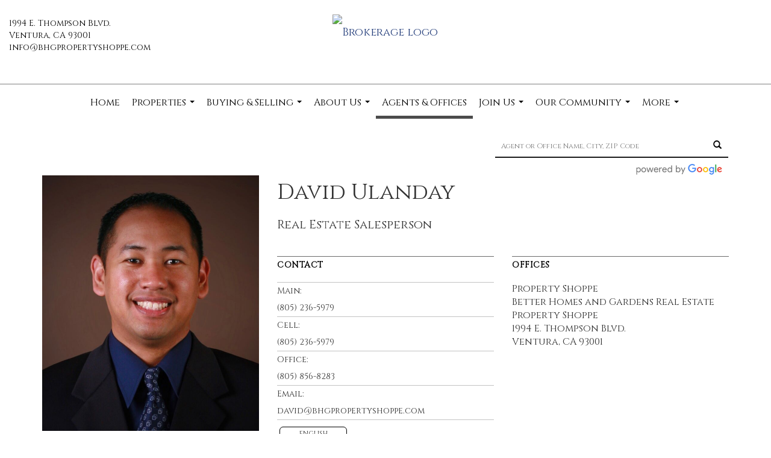

--- FILE ---
content_type: text/html; charset=utf-8
request_url: https://www.google.com/recaptcha/api2/anchor?ar=1&k=6LdmtrYUAAAAAAHk0DIYZUZov8ZzYGbtAIozmHtV&co=aHR0cHM6Ly9iaGdwcm9wZXJ0eXNob3BwZS5jb206NDQz&hl=en&v=PoyoqOPhxBO7pBk68S4YbpHZ&size=invisible&anchor-ms=20000&execute-ms=30000&cb=38p500gmszxs
body_size: 48687
content:
<!DOCTYPE HTML><html dir="ltr" lang="en"><head><meta http-equiv="Content-Type" content="text/html; charset=UTF-8">
<meta http-equiv="X-UA-Compatible" content="IE=edge">
<title>reCAPTCHA</title>
<style type="text/css">
/* cyrillic-ext */
@font-face {
  font-family: 'Roboto';
  font-style: normal;
  font-weight: 400;
  font-stretch: 100%;
  src: url(//fonts.gstatic.com/s/roboto/v48/KFO7CnqEu92Fr1ME7kSn66aGLdTylUAMa3GUBHMdazTgWw.woff2) format('woff2');
  unicode-range: U+0460-052F, U+1C80-1C8A, U+20B4, U+2DE0-2DFF, U+A640-A69F, U+FE2E-FE2F;
}
/* cyrillic */
@font-face {
  font-family: 'Roboto';
  font-style: normal;
  font-weight: 400;
  font-stretch: 100%;
  src: url(//fonts.gstatic.com/s/roboto/v48/KFO7CnqEu92Fr1ME7kSn66aGLdTylUAMa3iUBHMdazTgWw.woff2) format('woff2');
  unicode-range: U+0301, U+0400-045F, U+0490-0491, U+04B0-04B1, U+2116;
}
/* greek-ext */
@font-face {
  font-family: 'Roboto';
  font-style: normal;
  font-weight: 400;
  font-stretch: 100%;
  src: url(//fonts.gstatic.com/s/roboto/v48/KFO7CnqEu92Fr1ME7kSn66aGLdTylUAMa3CUBHMdazTgWw.woff2) format('woff2');
  unicode-range: U+1F00-1FFF;
}
/* greek */
@font-face {
  font-family: 'Roboto';
  font-style: normal;
  font-weight: 400;
  font-stretch: 100%;
  src: url(//fonts.gstatic.com/s/roboto/v48/KFO7CnqEu92Fr1ME7kSn66aGLdTylUAMa3-UBHMdazTgWw.woff2) format('woff2');
  unicode-range: U+0370-0377, U+037A-037F, U+0384-038A, U+038C, U+038E-03A1, U+03A3-03FF;
}
/* math */
@font-face {
  font-family: 'Roboto';
  font-style: normal;
  font-weight: 400;
  font-stretch: 100%;
  src: url(//fonts.gstatic.com/s/roboto/v48/KFO7CnqEu92Fr1ME7kSn66aGLdTylUAMawCUBHMdazTgWw.woff2) format('woff2');
  unicode-range: U+0302-0303, U+0305, U+0307-0308, U+0310, U+0312, U+0315, U+031A, U+0326-0327, U+032C, U+032F-0330, U+0332-0333, U+0338, U+033A, U+0346, U+034D, U+0391-03A1, U+03A3-03A9, U+03B1-03C9, U+03D1, U+03D5-03D6, U+03F0-03F1, U+03F4-03F5, U+2016-2017, U+2034-2038, U+203C, U+2040, U+2043, U+2047, U+2050, U+2057, U+205F, U+2070-2071, U+2074-208E, U+2090-209C, U+20D0-20DC, U+20E1, U+20E5-20EF, U+2100-2112, U+2114-2115, U+2117-2121, U+2123-214F, U+2190, U+2192, U+2194-21AE, U+21B0-21E5, U+21F1-21F2, U+21F4-2211, U+2213-2214, U+2216-22FF, U+2308-230B, U+2310, U+2319, U+231C-2321, U+2336-237A, U+237C, U+2395, U+239B-23B7, U+23D0, U+23DC-23E1, U+2474-2475, U+25AF, U+25B3, U+25B7, U+25BD, U+25C1, U+25CA, U+25CC, U+25FB, U+266D-266F, U+27C0-27FF, U+2900-2AFF, U+2B0E-2B11, U+2B30-2B4C, U+2BFE, U+3030, U+FF5B, U+FF5D, U+1D400-1D7FF, U+1EE00-1EEFF;
}
/* symbols */
@font-face {
  font-family: 'Roboto';
  font-style: normal;
  font-weight: 400;
  font-stretch: 100%;
  src: url(//fonts.gstatic.com/s/roboto/v48/KFO7CnqEu92Fr1ME7kSn66aGLdTylUAMaxKUBHMdazTgWw.woff2) format('woff2');
  unicode-range: U+0001-000C, U+000E-001F, U+007F-009F, U+20DD-20E0, U+20E2-20E4, U+2150-218F, U+2190, U+2192, U+2194-2199, U+21AF, U+21E6-21F0, U+21F3, U+2218-2219, U+2299, U+22C4-22C6, U+2300-243F, U+2440-244A, U+2460-24FF, U+25A0-27BF, U+2800-28FF, U+2921-2922, U+2981, U+29BF, U+29EB, U+2B00-2BFF, U+4DC0-4DFF, U+FFF9-FFFB, U+10140-1018E, U+10190-1019C, U+101A0, U+101D0-101FD, U+102E0-102FB, U+10E60-10E7E, U+1D2C0-1D2D3, U+1D2E0-1D37F, U+1F000-1F0FF, U+1F100-1F1AD, U+1F1E6-1F1FF, U+1F30D-1F30F, U+1F315, U+1F31C, U+1F31E, U+1F320-1F32C, U+1F336, U+1F378, U+1F37D, U+1F382, U+1F393-1F39F, U+1F3A7-1F3A8, U+1F3AC-1F3AF, U+1F3C2, U+1F3C4-1F3C6, U+1F3CA-1F3CE, U+1F3D4-1F3E0, U+1F3ED, U+1F3F1-1F3F3, U+1F3F5-1F3F7, U+1F408, U+1F415, U+1F41F, U+1F426, U+1F43F, U+1F441-1F442, U+1F444, U+1F446-1F449, U+1F44C-1F44E, U+1F453, U+1F46A, U+1F47D, U+1F4A3, U+1F4B0, U+1F4B3, U+1F4B9, U+1F4BB, U+1F4BF, U+1F4C8-1F4CB, U+1F4D6, U+1F4DA, U+1F4DF, U+1F4E3-1F4E6, U+1F4EA-1F4ED, U+1F4F7, U+1F4F9-1F4FB, U+1F4FD-1F4FE, U+1F503, U+1F507-1F50B, U+1F50D, U+1F512-1F513, U+1F53E-1F54A, U+1F54F-1F5FA, U+1F610, U+1F650-1F67F, U+1F687, U+1F68D, U+1F691, U+1F694, U+1F698, U+1F6AD, U+1F6B2, U+1F6B9-1F6BA, U+1F6BC, U+1F6C6-1F6CF, U+1F6D3-1F6D7, U+1F6E0-1F6EA, U+1F6F0-1F6F3, U+1F6F7-1F6FC, U+1F700-1F7FF, U+1F800-1F80B, U+1F810-1F847, U+1F850-1F859, U+1F860-1F887, U+1F890-1F8AD, U+1F8B0-1F8BB, U+1F8C0-1F8C1, U+1F900-1F90B, U+1F93B, U+1F946, U+1F984, U+1F996, U+1F9E9, U+1FA00-1FA6F, U+1FA70-1FA7C, U+1FA80-1FA89, U+1FA8F-1FAC6, U+1FACE-1FADC, U+1FADF-1FAE9, U+1FAF0-1FAF8, U+1FB00-1FBFF;
}
/* vietnamese */
@font-face {
  font-family: 'Roboto';
  font-style: normal;
  font-weight: 400;
  font-stretch: 100%;
  src: url(//fonts.gstatic.com/s/roboto/v48/KFO7CnqEu92Fr1ME7kSn66aGLdTylUAMa3OUBHMdazTgWw.woff2) format('woff2');
  unicode-range: U+0102-0103, U+0110-0111, U+0128-0129, U+0168-0169, U+01A0-01A1, U+01AF-01B0, U+0300-0301, U+0303-0304, U+0308-0309, U+0323, U+0329, U+1EA0-1EF9, U+20AB;
}
/* latin-ext */
@font-face {
  font-family: 'Roboto';
  font-style: normal;
  font-weight: 400;
  font-stretch: 100%;
  src: url(//fonts.gstatic.com/s/roboto/v48/KFO7CnqEu92Fr1ME7kSn66aGLdTylUAMa3KUBHMdazTgWw.woff2) format('woff2');
  unicode-range: U+0100-02BA, U+02BD-02C5, U+02C7-02CC, U+02CE-02D7, U+02DD-02FF, U+0304, U+0308, U+0329, U+1D00-1DBF, U+1E00-1E9F, U+1EF2-1EFF, U+2020, U+20A0-20AB, U+20AD-20C0, U+2113, U+2C60-2C7F, U+A720-A7FF;
}
/* latin */
@font-face {
  font-family: 'Roboto';
  font-style: normal;
  font-weight: 400;
  font-stretch: 100%;
  src: url(//fonts.gstatic.com/s/roboto/v48/KFO7CnqEu92Fr1ME7kSn66aGLdTylUAMa3yUBHMdazQ.woff2) format('woff2');
  unicode-range: U+0000-00FF, U+0131, U+0152-0153, U+02BB-02BC, U+02C6, U+02DA, U+02DC, U+0304, U+0308, U+0329, U+2000-206F, U+20AC, U+2122, U+2191, U+2193, U+2212, U+2215, U+FEFF, U+FFFD;
}
/* cyrillic-ext */
@font-face {
  font-family: 'Roboto';
  font-style: normal;
  font-weight: 500;
  font-stretch: 100%;
  src: url(//fonts.gstatic.com/s/roboto/v48/KFO7CnqEu92Fr1ME7kSn66aGLdTylUAMa3GUBHMdazTgWw.woff2) format('woff2');
  unicode-range: U+0460-052F, U+1C80-1C8A, U+20B4, U+2DE0-2DFF, U+A640-A69F, U+FE2E-FE2F;
}
/* cyrillic */
@font-face {
  font-family: 'Roboto';
  font-style: normal;
  font-weight: 500;
  font-stretch: 100%;
  src: url(//fonts.gstatic.com/s/roboto/v48/KFO7CnqEu92Fr1ME7kSn66aGLdTylUAMa3iUBHMdazTgWw.woff2) format('woff2');
  unicode-range: U+0301, U+0400-045F, U+0490-0491, U+04B0-04B1, U+2116;
}
/* greek-ext */
@font-face {
  font-family: 'Roboto';
  font-style: normal;
  font-weight: 500;
  font-stretch: 100%;
  src: url(//fonts.gstatic.com/s/roboto/v48/KFO7CnqEu92Fr1ME7kSn66aGLdTylUAMa3CUBHMdazTgWw.woff2) format('woff2');
  unicode-range: U+1F00-1FFF;
}
/* greek */
@font-face {
  font-family: 'Roboto';
  font-style: normal;
  font-weight: 500;
  font-stretch: 100%;
  src: url(//fonts.gstatic.com/s/roboto/v48/KFO7CnqEu92Fr1ME7kSn66aGLdTylUAMa3-UBHMdazTgWw.woff2) format('woff2');
  unicode-range: U+0370-0377, U+037A-037F, U+0384-038A, U+038C, U+038E-03A1, U+03A3-03FF;
}
/* math */
@font-face {
  font-family: 'Roboto';
  font-style: normal;
  font-weight: 500;
  font-stretch: 100%;
  src: url(//fonts.gstatic.com/s/roboto/v48/KFO7CnqEu92Fr1ME7kSn66aGLdTylUAMawCUBHMdazTgWw.woff2) format('woff2');
  unicode-range: U+0302-0303, U+0305, U+0307-0308, U+0310, U+0312, U+0315, U+031A, U+0326-0327, U+032C, U+032F-0330, U+0332-0333, U+0338, U+033A, U+0346, U+034D, U+0391-03A1, U+03A3-03A9, U+03B1-03C9, U+03D1, U+03D5-03D6, U+03F0-03F1, U+03F4-03F5, U+2016-2017, U+2034-2038, U+203C, U+2040, U+2043, U+2047, U+2050, U+2057, U+205F, U+2070-2071, U+2074-208E, U+2090-209C, U+20D0-20DC, U+20E1, U+20E5-20EF, U+2100-2112, U+2114-2115, U+2117-2121, U+2123-214F, U+2190, U+2192, U+2194-21AE, U+21B0-21E5, U+21F1-21F2, U+21F4-2211, U+2213-2214, U+2216-22FF, U+2308-230B, U+2310, U+2319, U+231C-2321, U+2336-237A, U+237C, U+2395, U+239B-23B7, U+23D0, U+23DC-23E1, U+2474-2475, U+25AF, U+25B3, U+25B7, U+25BD, U+25C1, U+25CA, U+25CC, U+25FB, U+266D-266F, U+27C0-27FF, U+2900-2AFF, U+2B0E-2B11, U+2B30-2B4C, U+2BFE, U+3030, U+FF5B, U+FF5D, U+1D400-1D7FF, U+1EE00-1EEFF;
}
/* symbols */
@font-face {
  font-family: 'Roboto';
  font-style: normal;
  font-weight: 500;
  font-stretch: 100%;
  src: url(//fonts.gstatic.com/s/roboto/v48/KFO7CnqEu92Fr1ME7kSn66aGLdTylUAMaxKUBHMdazTgWw.woff2) format('woff2');
  unicode-range: U+0001-000C, U+000E-001F, U+007F-009F, U+20DD-20E0, U+20E2-20E4, U+2150-218F, U+2190, U+2192, U+2194-2199, U+21AF, U+21E6-21F0, U+21F3, U+2218-2219, U+2299, U+22C4-22C6, U+2300-243F, U+2440-244A, U+2460-24FF, U+25A0-27BF, U+2800-28FF, U+2921-2922, U+2981, U+29BF, U+29EB, U+2B00-2BFF, U+4DC0-4DFF, U+FFF9-FFFB, U+10140-1018E, U+10190-1019C, U+101A0, U+101D0-101FD, U+102E0-102FB, U+10E60-10E7E, U+1D2C0-1D2D3, U+1D2E0-1D37F, U+1F000-1F0FF, U+1F100-1F1AD, U+1F1E6-1F1FF, U+1F30D-1F30F, U+1F315, U+1F31C, U+1F31E, U+1F320-1F32C, U+1F336, U+1F378, U+1F37D, U+1F382, U+1F393-1F39F, U+1F3A7-1F3A8, U+1F3AC-1F3AF, U+1F3C2, U+1F3C4-1F3C6, U+1F3CA-1F3CE, U+1F3D4-1F3E0, U+1F3ED, U+1F3F1-1F3F3, U+1F3F5-1F3F7, U+1F408, U+1F415, U+1F41F, U+1F426, U+1F43F, U+1F441-1F442, U+1F444, U+1F446-1F449, U+1F44C-1F44E, U+1F453, U+1F46A, U+1F47D, U+1F4A3, U+1F4B0, U+1F4B3, U+1F4B9, U+1F4BB, U+1F4BF, U+1F4C8-1F4CB, U+1F4D6, U+1F4DA, U+1F4DF, U+1F4E3-1F4E6, U+1F4EA-1F4ED, U+1F4F7, U+1F4F9-1F4FB, U+1F4FD-1F4FE, U+1F503, U+1F507-1F50B, U+1F50D, U+1F512-1F513, U+1F53E-1F54A, U+1F54F-1F5FA, U+1F610, U+1F650-1F67F, U+1F687, U+1F68D, U+1F691, U+1F694, U+1F698, U+1F6AD, U+1F6B2, U+1F6B9-1F6BA, U+1F6BC, U+1F6C6-1F6CF, U+1F6D3-1F6D7, U+1F6E0-1F6EA, U+1F6F0-1F6F3, U+1F6F7-1F6FC, U+1F700-1F7FF, U+1F800-1F80B, U+1F810-1F847, U+1F850-1F859, U+1F860-1F887, U+1F890-1F8AD, U+1F8B0-1F8BB, U+1F8C0-1F8C1, U+1F900-1F90B, U+1F93B, U+1F946, U+1F984, U+1F996, U+1F9E9, U+1FA00-1FA6F, U+1FA70-1FA7C, U+1FA80-1FA89, U+1FA8F-1FAC6, U+1FACE-1FADC, U+1FADF-1FAE9, U+1FAF0-1FAF8, U+1FB00-1FBFF;
}
/* vietnamese */
@font-face {
  font-family: 'Roboto';
  font-style: normal;
  font-weight: 500;
  font-stretch: 100%;
  src: url(//fonts.gstatic.com/s/roboto/v48/KFO7CnqEu92Fr1ME7kSn66aGLdTylUAMa3OUBHMdazTgWw.woff2) format('woff2');
  unicode-range: U+0102-0103, U+0110-0111, U+0128-0129, U+0168-0169, U+01A0-01A1, U+01AF-01B0, U+0300-0301, U+0303-0304, U+0308-0309, U+0323, U+0329, U+1EA0-1EF9, U+20AB;
}
/* latin-ext */
@font-face {
  font-family: 'Roboto';
  font-style: normal;
  font-weight: 500;
  font-stretch: 100%;
  src: url(//fonts.gstatic.com/s/roboto/v48/KFO7CnqEu92Fr1ME7kSn66aGLdTylUAMa3KUBHMdazTgWw.woff2) format('woff2');
  unicode-range: U+0100-02BA, U+02BD-02C5, U+02C7-02CC, U+02CE-02D7, U+02DD-02FF, U+0304, U+0308, U+0329, U+1D00-1DBF, U+1E00-1E9F, U+1EF2-1EFF, U+2020, U+20A0-20AB, U+20AD-20C0, U+2113, U+2C60-2C7F, U+A720-A7FF;
}
/* latin */
@font-face {
  font-family: 'Roboto';
  font-style: normal;
  font-weight: 500;
  font-stretch: 100%;
  src: url(//fonts.gstatic.com/s/roboto/v48/KFO7CnqEu92Fr1ME7kSn66aGLdTylUAMa3yUBHMdazQ.woff2) format('woff2');
  unicode-range: U+0000-00FF, U+0131, U+0152-0153, U+02BB-02BC, U+02C6, U+02DA, U+02DC, U+0304, U+0308, U+0329, U+2000-206F, U+20AC, U+2122, U+2191, U+2193, U+2212, U+2215, U+FEFF, U+FFFD;
}
/* cyrillic-ext */
@font-face {
  font-family: 'Roboto';
  font-style: normal;
  font-weight: 900;
  font-stretch: 100%;
  src: url(//fonts.gstatic.com/s/roboto/v48/KFO7CnqEu92Fr1ME7kSn66aGLdTylUAMa3GUBHMdazTgWw.woff2) format('woff2');
  unicode-range: U+0460-052F, U+1C80-1C8A, U+20B4, U+2DE0-2DFF, U+A640-A69F, U+FE2E-FE2F;
}
/* cyrillic */
@font-face {
  font-family: 'Roboto';
  font-style: normal;
  font-weight: 900;
  font-stretch: 100%;
  src: url(//fonts.gstatic.com/s/roboto/v48/KFO7CnqEu92Fr1ME7kSn66aGLdTylUAMa3iUBHMdazTgWw.woff2) format('woff2');
  unicode-range: U+0301, U+0400-045F, U+0490-0491, U+04B0-04B1, U+2116;
}
/* greek-ext */
@font-face {
  font-family: 'Roboto';
  font-style: normal;
  font-weight: 900;
  font-stretch: 100%;
  src: url(//fonts.gstatic.com/s/roboto/v48/KFO7CnqEu92Fr1ME7kSn66aGLdTylUAMa3CUBHMdazTgWw.woff2) format('woff2');
  unicode-range: U+1F00-1FFF;
}
/* greek */
@font-face {
  font-family: 'Roboto';
  font-style: normal;
  font-weight: 900;
  font-stretch: 100%;
  src: url(//fonts.gstatic.com/s/roboto/v48/KFO7CnqEu92Fr1ME7kSn66aGLdTylUAMa3-UBHMdazTgWw.woff2) format('woff2');
  unicode-range: U+0370-0377, U+037A-037F, U+0384-038A, U+038C, U+038E-03A1, U+03A3-03FF;
}
/* math */
@font-face {
  font-family: 'Roboto';
  font-style: normal;
  font-weight: 900;
  font-stretch: 100%;
  src: url(//fonts.gstatic.com/s/roboto/v48/KFO7CnqEu92Fr1ME7kSn66aGLdTylUAMawCUBHMdazTgWw.woff2) format('woff2');
  unicode-range: U+0302-0303, U+0305, U+0307-0308, U+0310, U+0312, U+0315, U+031A, U+0326-0327, U+032C, U+032F-0330, U+0332-0333, U+0338, U+033A, U+0346, U+034D, U+0391-03A1, U+03A3-03A9, U+03B1-03C9, U+03D1, U+03D5-03D6, U+03F0-03F1, U+03F4-03F5, U+2016-2017, U+2034-2038, U+203C, U+2040, U+2043, U+2047, U+2050, U+2057, U+205F, U+2070-2071, U+2074-208E, U+2090-209C, U+20D0-20DC, U+20E1, U+20E5-20EF, U+2100-2112, U+2114-2115, U+2117-2121, U+2123-214F, U+2190, U+2192, U+2194-21AE, U+21B0-21E5, U+21F1-21F2, U+21F4-2211, U+2213-2214, U+2216-22FF, U+2308-230B, U+2310, U+2319, U+231C-2321, U+2336-237A, U+237C, U+2395, U+239B-23B7, U+23D0, U+23DC-23E1, U+2474-2475, U+25AF, U+25B3, U+25B7, U+25BD, U+25C1, U+25CA, U+25CC, U+25FB, U+266D-266F, U+27C0-27FF, U+2900-2AFF, U+2B0E-2B11, U+2B30-2B4C, U+2BFE, U+3030, U+FF5B, U+FF5D, U+1D400-1D7FF, U+1EE00-1EEFF;
}
/* symbols */
@font-face {
  font-family: 'Roboto';
  font-style: normal;
  font-weight: 900;
  font-stretch: 100%;
  src: url(//fonts.gstatic.com/s/roboto/v48/KFO7CnqEu92Fr1ME7kSn66aGLdTylUAMaxKUBHMdazTgWw.woff2) format('woff2');
  unicode-range: U+0001-000C, U+000E-001F, U+007F-009F, U+20DD-20E0, U+20E2-20E4, U+2150-218F, U+2190, U+2192, U+2194-2199, U+21AF, U+21E6-21F0, U+21F3, U+2218-2219, U+2299, U+22C4-22C6, U+2300-243F, U+2440-244A, U+2460-24FF, U+25A0-27BF, U+2800-28FF, U+2921-2922, U+2981, U+29BF, U+29EB, U+2B00-2BFF, U+4DC0-4DFF, U+FFF9-FFFB, U+10140-1018E, U+10190-1019C, U+101A0, U+101D0-101FD, U+102E0-102FB, U+10E60-10E7E, U+1D2C0-1D2D3, U+1D2E0-1D37F, U+1F000-1F0FF, U+1F100-1F1AD, U+1F1E6-1F1FF, U+1F30D-1F30F, U+1F315, U+1F31C, U+1F31E, U+1F320-1F32C, U+1F336, U+1F378, U+1F37D, U+1F382, U+1F393-1F39F, U+1F3A7-1F3A8, U+1F3AC-1F3AF, U+1F3C2, U+1F3C4-1F3C6, U+1F3CA-1F3CE, U+1F3D4-1F3E0, U+1F3ED, U+1F3F1-1F3F3, U+1F3F5-1F3F7, U+1F408, U+1F415, U+1F41F, U+1F426, U+1F43F, U+1F441-1F442, U+1F444, U+1F446-1F449, U+1F44C-1F44E, U+1F453, U+1F46A, U+1F47D, U+1F4A3, U+1F4B0, U+1F4B3, U+1F4B9, U+1F4BB, U+1F4BF, U+1F4C8-1F4CB, U+1F4D6, U+1F4DA, U+1F4DF, U+1F4E3-1F4E6, U+1F4EA-1F4ED, U+1F4F7, U+1F4F9-1F4FB, U+1F4FD-1F4FE, U+1F503, U+1F507-1F50B, U+1F50D, U+1F512-1F513, U+1F53E-1F54A, U+1F54F-1F5FA, U+1F610, U+1F650-1F67F, U+1F687, U+1F68D, U+1F691, U+1F694, U+1F698, U+1F6AD, U+1F6B2, U+1F6B9-1F6BA, U+1F6BC, U+1F6C6-1F6CF, U+1F6D3-1F6D7, U+1F6E0-1F6EA, U+1F6F0-1F6F3, U+1F6F7-1F6FC, U+1F700-1F7FF, U+1F800-1F80B, U+1F810-1F847, U+1F850-1F859, U+1F860-1F887, U+1F890-1F8AD, U+1F8B0-1F8BB, U+1F8C0-1F8C1, U+1F900-1F90B, U+1F93B, U+1F946, U+1F984, U+1F996, U+1F9E9, U+1FA00-1FA6F, U+1FA70-1FA7C, U+1FA80-1FA89, U+1FA8F-1FAC6, U+1FACE-1FADC, U+1FADF-1FAE9, U+1FAF0-1FAF8, U+1FB00-1FBFF;
}
/* vietnamese */
@font-face {
  font-family: 'Roboto';
  font-style: normal;
  font-weight: 900;
  font-stretch: 100%;
  src: url(//fonts.gstatic.com/s/roboto/v48/KFO7CnqEu92Fr1ME7kSn66aGLdTylUAMa3OUBHMdazTgWw.woff2) format('woff2');
  unicode-range: U+0102-0103, U+0110-0111, U+0128-0129, U+0168-0169, U+01A0-01A1, U+01AF-01B0, U+0300-0301, U+0303-0304, U+0308-0309, U+0323, U+0329, U+1EA0-1EF9, U+20AB;
}
/* latin-ext */
@font-face {
  font-family: 'Roboto';
  font-style: normal;
  font-weight: 900;
  font-stretch: 100%;
  src: url(//fonts.gstatic.com/s/roboto/v48/KFO7CnqEu92Fr1ME7kSn66aGLdTylUAMa3KUBHMdazTgWw.woff2) format('woff2');
  unicode-range: U+0100-02BA, U+02BD-02C5, U+02C7-02CC, U+02CE-02D7, U+02DD-02FF, U+0304, U+0308, U+0329, U+1D00-1DBF, U+1E00-1E9F, U+1EF2-1EFF, U+2020, U+20A0-20AB, U+20AD-20C0, U+2113, U+2C60-2C7F, U+A720-A7FF;
}
/* latin */
@font-face {
  font-family: 'Roboto';
  font-style: normal;
  font-weight: 900;
  font-stretch: 100%;
  src: url(//fonts.gstatic.com/s/roboto/v48/KFO7CnqEu92Fr1ME7kSn66aGLdTylUAMa3yUBHMdazQ.woff2) format('woff2');
  unicode-range: U+0000-00FF, U+0131, U+0152-0153, U+02BB-02BC, U+02C6, U+02DA, U+02DC, U+0304, U+0308, U+0329, U+2000-206F, U+20AC, U+2122, U+2191, U+2193, U+2212, U+2215, U+FEFF, U+FFFD;
}

</style>
<link rel="stylesheet" type="text/css" href="https://www.gstatic.com/recaptcha/releases/PoyoqOPhxBO7pBk68S4YbpHZ/styles__ltr.css">
<script nonce="uRsLm282aPy-x2zDky33lA" type="text/javascript">window['__recaptcha_api'] = 'https://www.google.com/recaptcha/api2/';</script>
<script type="text/javascript" src="https://www.gstatic.com/recaptcha/releases/PoyoqOPhxBO7pBk68S4YbpHZ/recaptcha__en.js" nonce="uRsLm282aPy-x2zDky33lA">
      
    </script></head>
<body><div id="rc-anchor-alert" class="rc-anchor-alert"></div>
<input type="hidden" id="recaptcha-token" value="[base64]">
<script type="text/javascript" nonce="uRsLm282aPy-x2zDky33lA">
      recaptcha.anchor.Main.init("[\x22ainput\x22,[\x22bgdata\x22,\x22\x22,\[base64]/[base64]/[base64]/KE4oMTI0LHYsdi5HKSxMWihsLHYpKTpOKDEyNCx2LGwpLFYpLHYpLFQpKSxGKDE3MSx2KX0scjc9ZnVuY3Rpb24obCl7cmV0dXJuIGx9LEM9ZnVuY3Rpb24obCxWLHYpe04odixsLFYpLFZbYWtdPTI3OTZ9LG49ZnVuY3Rpb24obCxWKXtWLlg9KChWLlg/[base64]/[base64]/[base64]/[base64]/[base64]/[base64]/[base64]/[base64]/[base64]/[base64]/[base64]\\u003d\x22,\[base64]\x22,\x22QylxwrFaw5NUAsKbXMKAdTU+IAHDvcKiZhkXwo8Rw6VIOMORXm0ywonDoyhew7vCtXBawq/CpMKFehNSXVMCKzMhwpzDpMOswpJYwrzDrmLDn8KsC8KJNl3DocKQZMKewqfCvAPCocOvd8KoQljCtyDDpMOPKjPClCnDvcKJW8KAE0sha0hXKH3CjsKTw5sTwrtiMCplw6fCj8Knw6LDs8K+w5LCtjEtH8OPIQnDuDJZw4/[base64]/DrgfCrcKfw5nDkMKoGVd/[base64]/DqcKfA0VFSMOzOMKNwrTCgj/ChDk/KnNBwp3ChUXDgVbDnX5JFQVAw4jCq1HDocOiw7oxw5pHX2d6w44GDW15IMORw50dw5sBw6NnwpTDvMKbw5vDkAbDsADDhsKWZExxXnLCqMOCwr/CukLDrTNcQSjDj8O7SMOYw7JsZsKqw6vDoMKHBMKrcMOWwrA2w4xNw7lcwqPCmHHClloyTsKRw5Nyw5gJJFxVwpwswpvDmMK+w6PDoVF6bMKNw63CqWFtwr7Do8O5d8OrUnXCqgXDjCvCk8KhTk/DgMOiaMORw6J/[base64]/DqgMsw7RZbFJWMcOTw5vCuWEtc8Kxwr7ClFBeHX7CnxcRHcOSJ8KRZCDDrMOha8KUwrw5wqLDuBvDsCYDFhRFBlfDj8OyP2fDn8K2OsKBJV1NHsKcw6xWEMK3w4Qaw5bCgDHCrMKzSz7CuzLDv2TDj8Kew4Mqb8KswpnDncOxGcO7w6fDs8OgwqViwr/Du8K7GGkfw4TDulY0Q1bCp8OrNcOdGVk0fMKhP8KHYmIdw74LOhLCsE/DlxfCnsK3RcOiOsKjw7RQaGJCw5liO8OwWBwgdh7CocOww5YqEV1hwpF3wojDqgvDtsOSw7PDkncTKDoKUlQ7w600wrRHw6EqQ8OnbMO+RMKHQ3wtGxrCnG0xa8OsbTwLwq7CqVJRw7XDoWDCjUbDocKOwrfDocODEMOYTcKKbVLDgm/[base64]/KD/Ck1TCvMK6c8ODw4fDgH5Kw4HDqjYHwpbDi0rDoi0hWsOFwqJEw7cHw4XDpcKsw6fCvHx9OwLDicOhaGlVf8Khw5chTHbCjMOww6PCql9rwrJtYEQew4M5w7zCuMOQwr4Bwo7CmsOMwrN3wq4Rw6JYc1rDqRNlAxFbw5ciWXF2I8K0wr/[base64]/Om1ow5t4TsKseEzDuFjDmlFaZUHDuMKywpZicErCn3rDhU/Dp8ODAcOPfsOawqVyK8K3a8Kpw7wJwp/DoCNWwpAuQ8Oxwo/DmcOxZcO6V8O4TCjCiMKtQsOmw49pw71CGUo7T8KYwqbCiEPCpUPDv0bDtsO4woFPwoBbwqjCklFDJV9Tw5VvfBrCvC0mYj/CiS/ClGJqLT4DWWLCp8Obe8OyasK5wp7CujrDvcOELsOYwrgWJsOzYQzCusKsPjhSaMOAUVDCosKnBDfCscKQw5nDsMOXLsKKGcKDfn9mJzfDjsKbOxzCgcOBw67CisOwfT/CoAAdOsKMOVrCj8O3w641FsKRw648IMKAAMKpw4DDusKjwp3Cp8O/[base64]/Dt0PDtCbCkMKAwoVHwqoNwpNYGD0NQkHCk3ITwoE0w6d5w5/DowvDk3DDssKvCV5Yw6bDnMOswrnCmRnCl8KLUsOuw7NLwqQ6cB1eXcOvw4DDtcOwwobChcKLfMO3ZQ/CmzZGwrvDsMOGK8KowpxKw5oFHsOnw5ohZ0LCocKvwrRFTMOEMxTCq8KMTnkvKGEZbz/CsV5+KBvDksKQEkVIYsOcT8Knw77CpTHDlcOPw64Rw6nCmBDCkMKWFm7CrcOHRcKQB1vDrE7DomdswohpwoVbwrLCmUDDmcKmRFjCrMOuOGPDpSfDj20Mw5PCkicdw5gMw6zCnloKw4Yvc8KLIcKBwp3Djhkyw7zCj8OFLsOQwqdfw4Y/wo/[base64]/DjD/CtMOzw5phBT47w7nDpgk0wrwvByTDgsORw5zCu2xNw5A5wp/CuD/CrQBuw6TCnzDDncKow78/TcK8woHDqmbCgk/[base64]/Cl8OUJcKBF8K8w7EbwohMOm5xMFbDjMOfHT/[base64]/ClkcjdlHCsizCuMOUK8OQI8KBwr7Dv8Olw55YbcObw5h4YlfCosKGNwPCrhUZMVzDpsKPw5TDtsOxwr18woTDq8KawqRVw4d/wrMGworCs397w7UEw4lQw5EcYcKTacKOd8KOwowzH8O5wrR6TsOQw7AbwoMNwrgZw7nCgMOgLsOjwqjCpxwTw6Raw4UDWCJEw6LDk8KUw6PDu0jCj8O/ZMOFw48ydMOXw75IAEDCssKXw5vChgrCksOEE8KZw5HDo3XDgcKwwqIRwp7DkSZbXiAjSMOqwrYwwqfCtsKbVsONwo3CmsKzwqXClMOQLQIOI8KIJMKYWC4/IFDCgQZQwrs3WUfDnMK5JMObVMKDwr8/wrHCuzYBw5/[base64]/CmcOJcyPCs2NXw6XCt8OgwrZZw6TDrlDDicOqeSoHaC0xb3EeXcK4w4rCmARQZMOZw4MyOMK2RWTCgsKXwojCo8OLwpJEQXQOFykUXRE3c8OowoJ9Ej3CkMKCVMOWw4BKZl/DtlTCjhnCmsOywr7DiWM8UlAawoQ6cAjCjlhXw5l9AsK+w6bDs3LClMOFw7FlwoLCv8KEdsKMRBbCqcOyworCn8Kza8OQw7PChMK4w50SwrEiwp5HwrrCusO3w7wywo/DksKlw57CkyVZRcOPeMO5SWDDnWgEwprCi1IQw4PDigduwr0Yw4bCgAHDpWZpKMKVwrMZEcO3BMKPEcKLwrdyw6zCig/Ch8OlKFB4Py7DjWPCiS9kwqZUGcOjXkB2dMOUwpnChmV2woxDwpXCsgdGw5XDmUgvIQTCmMKGw588XcO2wp3CtcOYwogMMFHDqTwKM3peHMOsCUVgcWLCv8O5VjVcYHJpwoLDv8OHwoTCocO9W30YK8OfwrkMwqMww6HDu8KsYBbDkVteWMOZGhjCtcKbIh/Dk8OQPcK7w7J6wqTDtCvDj1/CoRTDkHHCsUfCocKsERwLwpBzw64CU8K5a8KRCgJaIzLDnz7DizLDkXfDonPDscKqwphxwo/CrsKrFHfDpjTCtsKBIyvCjmnDt8K2w7w8FcKRB0Q4w57ChWTDlw7DusOwWMO+wpnDmgUBXFvCuC7Do17CoDZKUGjCgMOOwq80w43DrsKbZh/CoxlCKEzDrsKpwpjDpG7Dv8ODWyPDl8OTJX5VwpZ8w5TDnsOPXHjCtMK0aQEFAsKGLw/DjxPDicOpH1DCpTIvKsKOwqDChcKyWcONw4LCrA1Owr91wqhoCXvCucOnKcKIwqJSOU5nMTVXfMKvHQBhcSbDox9zHTRRwrDCsjXCiMKuwo/Dh8OkwopaAhTCiMKGw6wMRTvCi8OwXAxtw5AFdFRCNcO5wovDpsKJw4Nsw5ouRADCoV9KAsKFw61GbcKNw4AHwrJXY8KKw6oDCBx+w5FnbsKFw6RAwpDCusKoOEzDkMKsbjwpw4EUw7tdfw7Cr8KREgzDsxowKS4sWh8MwpBOGT/Duj3Cp8KrAQpSC8K/GsKvwrxFawjDiVTDtH0pwrAKTmXDlMO0wprDowHDlsOaZsOFw7IpEiV5Hz/DuxVUwpvDjsO0AWTDm8KDBFclPcO9wqLCtcKEwq/CmEzCksO8LU3CrMO5w4IwwovCnxHCuMOiI8O4wowWCmEVwofCmktRSxLCk14dZA9Mw4EHw6nCgMOfw4AiKRADHRwiwrXDo07CqWUzBsKSDiTDn8KpbgvDvAPDhcKweTdIUcKtw5jDvWQww4/CmMORKcONw7fCqMO6w4tIw6TCssO0ZG/CukQNw67Dr8Kaw5dBeR7Dj8OyQcK1w4slEsOJw7jCgcOww6XCscOrFMOnwrXDnMOFTj0CVi5gPSsmw7Y/bzR0BDsAVcK/FcOiX3HCjcOrVD4yw5LDmAXCmMKLAsObS8OBwpDCr0MFaTFsw7RgG8OEw70iA8KZw7nDoU7CvAREw6/[base64]/CksKwCnRSw5ofwphYw6Fcw7nDozUIw5pfD8Oyw5M0wrPDnBRwRMKLwp3Dq8O/esOWdQ5sL30XNQDCksOiBMORFsO3w5sBO8OrQ8OXWcKaNcKjwpLCoEnDoyZwWiTCt8KHTR7DjMOrwp3CpMO+QW7DrsOcfDJ+YlfDvEhIwqbCvsKuO8OyYsOww5vCtSjCjmZ6w6fDg8K8ei/DuVgkeCnCkEYoBTJSYSjCmGhywoEQwpwfQwtFwo5rMMKzYcKNLsOSw6/ClsKOwq/CukzCsRxJw411w5wcMCfCtF7Ch1czDcOgw6RxBWHDiMKOf8O2E8OWc8KvF8Ohw4/DsGDCslXDgW9qAsK1ZcOFBMOew6BcHjRww590YRpsT8OsaCgPBMOTf2cpw6DChDQ+BE0SbcOXwrMnY3vCjsOlNMOawp7Ctj0XbMOnw7oSX8OdMjx6wpQdbBnDjMOsYcK5wrTDhE/CuAg4w6RwZcKGwrHChDB3dsOrwrNDEMOkwpxCw6nCusKMPT3ClcKGYEzDsGg1w4szQMK3ZcOXM8KtwqAaw5HCkyZxw6Mawp8Gw74LwrJAVsKWOVhKwo99wqAQLRvClcOlw5jCqgMfw44TYsOmw7XDhsKjUBVTw6/CjGbCgSzDoMKPfx02wpnCi25aw4bDsAIRa0/Ds8O9wq4Xwo7DicO9wqshwqY2K8O7w77CjmzCtMOyw7nCoMOawp1nwokKQRnDpg17wqBrw48pKSDCmTAdKMOZazw9dA/[base64]/ChMKHKDQEdCEkfWfCusOtCGTDvTXDmnYCX8KtwonCgcKoWxw/wqlMwpHCgQtmXH3CsxACwrB6wrM4R0w6P8KtwoLCj8KswrAhw5HDgMKKdQPCvMOowpVFwrnCtGHCnsOjLhjChcKpwqddw6NYwr7Dq8K1w4U5w4bCrF/[base64]/Do8OswoZjwq7CnMKgWsKxQ8KHBcKfUlHDuV1lwqrDu2RTfTTCp8OOdnxCI8OFCMOxw4pRHSjDi8K8AcKCQRbDgUTCusKAw53Cuzhwwrk5wr9Yw7DDjhbCgMK0NSsiwo46wqzDlsKpwqrCo8OfwrhxwqLDosKZw47DtcKEwp7Dij/CqVVgJTw9wojDkcOvw4UFQnwyXBTDrDwHJ8Kfw7Ijw5bDtsKEw7HDu8OWwrsBwpleFsKmw5M2w6gfKMOPwpPCnCXCusOcw5XDs8O4EcKRQsOSwptaE8Ohd8OhalHCocKUw5DDpDvCkMKRwpIWwqbCk8KowofCsVRrwqzDm8OfR8O/[base64]/CvF5bwqXDscK3wpvCqH/DjcO/w4/DtMKuw6FCwqE/BsKBwq/Ci8KIJcOLa8O/wqXCjcKnIlfCmG/[base64]/w6ckwoIZdMKwJsOGXDQMB8Oww6XCmQNIdXjDvsOLfjg5CMKxShMVwrFYS3zDvcKTa8KZfCLCpljCsEkRHcOXwoEKeVsNN3LDv8O+Fy7CvsKLwqNhGcO8wrzDscO2ZcOyTcKpwo7CtMK3wpjDqhZMw5/DicKuSMK9BMKuY8O3fzzCtXbCscOHU8OPNAAvwrhlwqzCjUDDkG0xNsOrDlrCnA8kwqxoUE3DmRbDtk7CpXLCq8Kewq/[base64]/CuMOFw7lkesO2TsOpa8OPw7gZw5rDjsOKw6fDqsKmwpEjOWvCilXCgsODeXTCoMK3w7/DjzbDvWjClcKlwp9fAMO0TsOVw4PCm2zDhRV/wqfDscKfT8O/w7jDjcOcw5xaAMOww7LDnMOJLcOswrpbcMKSVi/DlsOgw6PChT1Yw53DjMKDamfDrWHDm8K3w41owoAML8KNw7ZecsOodTfCrcKvFjvClnTDoyEYacKATnDDl17CjxDCllvCv1/Ci3grQMKRCMK0wonDnsKnwq3DogPDiGnCgk7ClMKVw50HPjHDpiXCpD/Ds8KXXMOUw4p3wokDc8Kdbk1Zw5p8D0RZwqHCqsOcB8OdUTfCuE7CscOjw7PCmHdaw4TDkU7DrgMZFgzClGIYdkTCqsOOBcKGw6ZQw7hAw7QdaA5DIHDCksKcw4/ConlRw5jCriTDlT3DvcK/w780cWoycMK3w4TDucKtbcO3w5xgw6gMw6JxA8K0wrlHw5gFwolhBcOQCR9/B8Oxw4s7wr7DtMObwpwgw67DpF/DqDrClMOSBztLW8O+ScKWJVcOw5xMwo8Aw6oIw60owrzCqHfDgMOFNsONw5tIw7vDpcKobMKPw7rDsi9/SRfCmTDChsOHCMKgCcOADjRMw4YAw5bDjXwnwqHDp0FUScO7TXfCtMOsdsOTa2NoIMOHw4Yzw7w8w7rDuAPDnx5Fw6M2YnnCscOhw5TDnsKVwoY7SgEBw75Mw4/DjcO5w7UPwrEWwrXChEgYw68yw7dcwpMQw4NZw6/ChsOgRVvCv04uwrhXLF8fwr/CvcKSWMKQJznDhcKIdsKBwqTDncOtIcOvw7PCg8OtwpM3w7Y9F8KKw5kFwogHJmtbQFB2GMK1TxrDn8KedsOmYsKRw64Nw7FHdxt4cMKLwqTDrQ09PMK8w4fCpcOiwrXDpCBvwrPCnXQQwqsOw5YFw6/DisOmw60PSsKTYA09ckTCvGVowpBSOmc3wp7CtMKHwo3DoGUlwo/DqsKOAXrCqMOWw5DDjMOfwoXCj27DssKrXMOBKcKbwq3DtcKOw77CtMOww5zCgsOLw4JnO1RBwqrDnmrDsCxzVcKkRMKTwqLCisO+w6U6wrHCp8Kjw7xcEyhOCXV3wr5Uw6PCgsOCbMKCMybCu8KwwrPChMOoGcO9YMOgG8KVWMKhQCnDmQPDtRXDmg7Ch8OJNU/DrVzDl8O+w7wKwp7CihZ4w6vDhsOhS8K9fHd1WnM5w6ZkEMOewqfDgyBFLMKJwp4Nw6sjF0LDkVxGbWU1GGnCm1FRQxzDo3PDm1pgwpzCjmFgwovCucKISyYWwrHCisKew6djw5F/w4JKWMOVwrLCihfDlQXCsX5Yw4/[base64]/ZQrCk8O2azDCkTTCkXzDvMKswrHCiMOuUz7CrcOdHSUjwos8ITJZw68ncDzDngHDrD4PA8OVXcOWw6XDnl/DksOBw5DDinvDmXHDqQTCi8Kcw75Vw487K38XBMK1wofCoirCosOUwprCqDpzBEhTexfDh0oKwoXDmwJbwrBPAWHCn8Kaw4bDmcOFT3rChijCnMKKIMKsPWcxwoPDhcKLworCl3A0XsONK8OYwp3Cu2zCpQvDmm/CmmPCtCx+UcKKMF1+IgYrw4hveMOSw4soS8K7SCw5djPDmwXCjcOjLAfCqhJFPcKxDkjDhsKaMHfDpcOREcOOKhsFw6rDoMO9JTrCu8OpaE3DvG0AwrBtwoxWwpw7wqAswqglZmnDi0PDp8OrKSkQMjTCq8K2wro2ZQDClsOfZ17CrD/Cn8K4FcKRG8K5GMOFw6Fowo/[base64]/Dll3CmcKNw406B1hnwrckwq4qHMOBPMK+w60tIC84Ux3Dl8KLZMKXJcK1FsOpwqANwoFawq7CrMKNw45IP0TCm8K8w4E3BDHDlsOuw4zDisOswrdnw6BUe3LDp0/Ci2HCl8OXw73CqSMhVsKVwqLDoHJmAjvCsWIuwq9EJsKHQHVOb2rDhWZfw4Fhw4jDrQTDuV0XwpZ+f2/[base64]/HVcyTMOcAMOHYmfDpHnDjMOJwrF9wpp0X2ZYw55sw6zClAvCkHE8GMKRPmw/wpF+QcKHK8OCw4jCtyhVwrBPw5zDmnXCnGrCt8OpNlfDpgLClWxrw4oXWiPDrsKtwpYKOMOjw6fDmFTCqVXCnj1RWMOJXsOIX8OwDwsDBEdOwpFuwrTDkAkhOcONwrTDs8Kuw4pNTMOob8OUwrI8wossUMK6wqPDmVfDvRHCg8OhR1fCmsKoFcKGwozCplobGiXDmS/CocOFw6J9OcOdNMK6wqozw69RdwjCr8OVF8K6AVB1w4HDpndkw7RlUmTCsAFEw7twwpNzw5ctahzCghDCh8Oew5TCg8Kaw4fCgETCtcOvwqllw7dnw4oNVcKxfsOCQcOMcz/CpMOSw5fDqwnCnMO4wp8yw5DDtWvDv8KRw7/DqMKawqjDh8OscsK0d8OUaUcSw5giw6x1B3PCk0nCikPCssO/w4YuesOoS04WwpQGK8OTHRIuw4TCmMKMw43DgMKRw5EvR8OnwqPDoTjDksOddMK7NTvCm8OsbjfDtsKaw49iwr/CrMOnwpIzPBDCgcKmfWIvw6TCo1dbw5fDkgQHenA9w6huwrxQc8OpOG/Dg3vCkMO9wpvCglpPw5zDqcKAw4PClMO1W8OTYjHCssK6wpvCucOGw7RGwpfDnCtGV2h2wpjDgcK0ORsYDsK8w7ZrXUnCs8OHAWjCkm5xwokvwqVuw7xPNgdtwr7DjsOnER/[base64]/CoFzCl8OVPHkjFhdhUUbDjyBAwpvDoVDDncOOw5/[base64]/[base64]/[base64]/DqmrCicK+wpLDuRQvwpHCoMONw5soecKjwo/DpwnDpHbDoh4ywojDvW7CmVMVGcOCCMK/w4jDox3Di2XDsMKdwrJ4wo5ZD8KgwoM5w7Q8OMKfwqULFcOjVFhrK8O4BMOGVA5ew4NNwrbCpcOqwqFlwq3Chm/DqwJUSirCliPDtMKhw7FgwqfDtT3DuAkCw4DCnsKTw7TDqlFMw5TCuUjDjMKYH8KuwrPDj8OGwpHDmhNpw59VwqjDtcOrG8KVw63CqTIIVghvYMOqwqtERHQow5lQNMKNw7/CmsKoRSHDo8KcaMKUDcOHAG0jw5PCosKsZS7CkMOXLFjDgMOiYMKMwpEUZiTCt8K4wojDksKDecK/w6dFwop6BhA1E0Zsw4zClcKTW0xSRMO/w5jCqMKxwqshwrnCoUdHAMOuw5pyLh7Cl8Kgw7jDgm3DjgfDh8KNw49QQgR0w4UHw6XDkMK4w5UFwo3DjCMwwoHCjsOKAQN2wp1yw7YDw7kxw7svKcO0w5hkQ3ZjG1DDr2kbAl8QwrDCiV1WKU7DnTDDlsKrRsOKSErDgUZZLsKPwpXCiTUMw5PCvzDCrMOCcMK/[base64]/OFwAwo7Dgiscw5vDl8Krwr4/[base64]/[base64]/CjSnCsMOPwqLDtcKIenbClVzDucOGLWgQw4nCmixswrUZYMKAHMOWXD5awolibMK7ATctwol/w57DsMOwH8K7IQ/CiVfDilHDvjfCg8OIw4bDssOAwrhhF8OpDShdVQ8JBTTCn0DCmnHCjXPDvUUuGMKQH8KZwpbCpRzDhnzDlsKtVx/DiMO1KMOFwo7DtMKIWsO+NsOyw4IfOUgtw5TDp0nCncKTw4XCuynCknnDjSxmw6/[base64]/CsWkWEMO6w7Arw5HCpcKTwrAAwqFnMkt5F8Ktw4Ufw6w3ey3DsyPDvsOrKWvDusOywq/[base64]/Jjxzw6JqER/Dr1HDkxF3LRl7w54XAXJ6woY4PsOWW8Khwo3DnEfDncKfwqHDncK4wrBWcjLCjmxswrQME8OBwofCokpTWH7Dg8KbYMKzKCkHw7jCn2nCvUdgwqlow77Cu8O5EWh8JFcNVcOYRMO7UsK0w6vCvsOuwrkwwrAHVmrCgMO/JSorwoHDqcKGfA8mQMK0VUnDvnYmwrYXOsOcw7cUwp03OH5KKBkkw7E/A8KXw7rDiwcVOhrCuMKkUmbCmcOow5liEDhLJH7Do23CtsKXw63DlcKsKsO1w44qw6nCm8KZBcO7bMKoJWNuw7l2DcOAwpZBw6PCiAXCnMKKZMOJw77CkTvDomLCuMKpWlZzwq0kLizCm3rDuSTDusKwUQgwwrjDqhPDrsKFw5PCgMOKKzkUKMOfwq7CnH/DqcOUDU9gw5I6wpLDo23DuCJbKsO4wrrCjcOtOBjDusKiY2rDsMOrV3vCvsOLZwrCmXUcaMK7T8OLwoTChMKzwpvCqAjDqMKEwoUPZsO1wpAqwpjClGTCtzTDgsKIOVbCsB/Dl8OsLUvDpcOhw7fCvnVyIcOyWxHDo8KkfMO+VMKfw5AYwp9QwqfCvMK/wpnCgsKTwoo9w4vCusO2wq3CtljDukRNASdPbzNWw5N4EcOmwqEiwqnDinQqEnbCjQ47w7sBw4tow4/Dhh7Cq1o0w4jCu0cSwo7DhyTDu2dpwrNYwqAkw6MPIlTCmcKzUsOKwrPCm8Ohwox3woVNVBIuAjZmB1nCsR5DT8KUw6zChFAYGALDrgEuXMKzw7PDgsKmNcOMw4tUw40PwrvCoR1lw610KQ1mTBcIPMOZBsO8wqplwrvDgcKuwqR5I8KLwoxlD8OewrwuIyA9w65zw7/[base64]/[base64]/CthrDkMOOJSXCjsOaUVLDucK8w4cdwq7CmTd6wqHCskTCoW3ChMOyw6TClDEAw6XDmcODwqHDunfDocKtw6/CmcKKKsKWDFAlFsO4G0NxAAEqw6pGwp/DlEbCjCHChMO3BVnDhQzCj8KZVMKjw4jDpcOuwrAqwrTCunjCrjlvU2kEwqPDpx/DksK/w67CkcKPUMOaw6oXNigUwp5sMmRHShpNAMOWGxbDuMOTRlEEwpI1w6XDmMOXdcKfYjXCjRMSw6sFEC3CqTo2BcOfwrnClTTCpwJ+B8KpXDUswqvDlX1fw7sOU8OvwoTChcOXecOtwobChw/Dv1AGwrpjwprDr8KowpFaM8K6wpLDrcK5w5YQAMKPTsOlDVPCvHvCgMKlw7lPacORN8Kpw4cCB8Khw7PCoHcgwrjDlgvChSsbDS1zwrAraMKaw7fDoFnDucO/[base64]/wql8w7bDhsOCw5puQRM5D8OnwqzCt3PDmDvCpcOwIMOfwqzClHnCv8KffcKww4FQOiAjOcOnw69TNzPDtMO7KsK8w7/[base64]/CuMOMf3zCpGsmw4nDosKpdUnDisOAwo44wogHMMKVAcKpX1vCiXzClhEUw5saQGjCp8KLw7vCm8Ojw5jCpsO/w4E2wrROw53DpMKpwrHCksORwroow5zCkyjCgXcmw6bDtMKow5HDhMO/wp7DusKoCmvCosKkd1FWDcKkKcO9CArCpMKrw6hAw4nCnsO5wpHDlREBScKXOMKswrLCrMO+Eh/[base64]/YTTCvyLCkcO/[base64]/CtCnDt8K1w7YfJBQAPcK+w4rCpcOUw4rClcOWwpPCmnEmMMOCw519wonDjcKRKVdSwovDlVIFScKpwrjCl8OHI8ObwpRidsKOSMKQQlFxw7JXDMKvw5LDlAnChMOUUgkSbzkQwq/[base64]/[base64]/C8Orwq8FKMOxwr3CqcOgVSTCiih8wrDCin98wopKw43CvsKGwqgVcsOxwrXDl2TDiEzDosOIBEN1WsO3w7zDt8OBDHZkwpHDkcK5wpY7OsOuw7DCoGVSwqPChFQawp/Cimkwwr8KLsKWw615wpo0XsK8VXbCk3ZwU8KRw5nClsOsw6XDicOww5VeZAnCrsOpw7PCpQVCW8Oiw4hrEMOew5AWE8ORw6bDg1dRwodFw5fDiilfLMO4w6zDiMKlJsKfwqzCicKXfMO6w43CqisOBF9dXADCncOZw5EhLMOKBzFEw4zDij3Dng/Dul0cTMKZw5kFAMKzwogDw6bDqcOsL1TDosKjJE3Ck0fCqsOrIcOrw53CjWM3wobDmcKrworDvsKMwqDDmQJiCMKjEnhfwq3CvcK1w7jDhcOwwqjDjsKHwqM3w4xpYcKSw4DDvy0XCS89w6U0LMKAwo7CusOYw60qwr/DqMOrNMOow5XCpcOGVVDDvMKqwp0yw6hnw4B1elAqw7RPF2p1BMKvLyrDtQAhBSMqw5fDhsOYcMOkR8OPw6AFw4pWw6bCksKSwojCncKjAR/DtHPDkyVTeBLCm8OgwoU4bhVtw47CmHtewrXCpcKDBcO0wogfwqBYwr1awpV4wpfDslHCp0/DoSjDoxjCnx9oI8OtV8KUfGvDjiHDtiggOsKIwonCp8Kuw5Q5QcOLJcKSwpbCmMK1BEvDmcKDwpg3wp1gw7DCmcOoYWrCh8K/TcOQw6zCg8OXwoYqwrwyKwDDssK6KnvCqBTCg0gQKGhDecKKw4nCgUFDOnjCvMK+LcKNY8O/LBdtUwAQUwTCsDXClMKyw6jCpMOMwq51w7TChDnCnR7Doi/Ch8OdwprCt8OewoRtwpEsDmZZUHMMw5LDpWLCoDXDlibClsK1EBhgdHBhwqU7wotbD8Knw6J9c2HCosK/[base64]/DvsKGwrYFwrptwqNyJ8OMwrbDjiENVcKqwpEVc8OgGMOWbMK/aSdaGcKSIMOzQUIieVdIw7Nrw5nCk0c6b8KFOEMOw6IqOFjCviDDpsOpwr4nwr3CtcKkwpLDvGTDhWgQwrQSS8O9w6pew7/DvMOhGcKawqfDoDQuw5FJacKMw7x6O0cTw6rCu8K/KcOrw6EwQA/CiMOia8KVw5bCg8OVw7VZLsOlwqnDr8O5TsKkRD/DpcOuworCpzzDijbDqMKhwqHCo8OoWcOUwqDDncOfaGLCrWbDojLDhMO6wptwwpjDkikkw5B6wpxpO8KBwrnCuwvDlsKrM8K/OiBBS8K7MzDCtsOLOCpvKcK/LsKUw4xIwpfCki9gWMO3w7I1dA3DrMKmw6jDuMK4wqFyw4zCqUMQZ8Kqw4xiXzLDq8OAbsKgwqDDlMONO8OWc8KzwqJMU0AewrvDjjAlZMO5wojCmwEBI8KbwqJYwp0AABIxwrBqJzIUwqNbwqMbVjpPwpzDu8OUwrk/[base64]/[base64]/DiHjDrsKIwoVERHFEwpDDisKKw78yw41xOsOHaR5hwpvCn8K1MUXDvArCtBwda8O9w4UeNcORRlpVwonDh0RKSMK7ccOkwp/DncKMOcOowq7Do0zCosKbDms+Lx8RaTPDlQPDhcOZBsKzXMKqSHrDrD8jZDpmA8O1w7prwq7DggwfHU9kG8OVwoVCQ1dhTyp5w7JWwpUOCFFxN8KCw597wrI0Y1tsCXdECjjClcOILV1VwrTCoMKDAsKsKkTDpCnCrBocZh7DiMOZR8KPcsOVwq3DlxrDihhMw6/[base64]/DocK4w5nCiUXDuMKew4/DisKVw500wrNkb0ZLw5zDugVfa8Ktw63CjsKSdsOnw5rDvcKHwolME3dmFMKVA8KQwoQ7BMOyJMKNKsOSw5XCsHrCjnfDu8K8wp7CgMKcwoFlZ8OqwqDDm1skKDXCmis+w6Vqwo19woXDkWPCucOewp7Djxd/w7nCvsKsI3zDiMOnwowHwq3DtRMtw4xIwp0Cw6hFwo/DjsOqdsODwrhwwrsCBsK4J8OrSTfCpWLDjsO8UMKkfsKVw4powq5cFcK0wqQFwpRDwotqAcKdw7DDpMOKWVBew44RwqzDhsOdPMORw5zCjMKPwoRlwrLDsMKjw4rDjcOZGAQwwo5rw6sMAk0fw4xRDMOrEMOzwp5iwp1MwpLCisKuwqp/dsKywrXDrcK3e0jCrsKoZCITw7x/AxzDjMOeCMOvwonCpcKkw7/CtgsIw5zDrMK/w7FIw77CnwnCrcO+wrjCuMKAwoE0E2rClkJyKsOYf8K+bsKHA8O7R8Kxw7BmCRfDlsKidMOUcihwAcKzw78Ow6/[base64]/CvVokdsOwFGDClsOxwqoQwrPDgVnDhkhyw7Z3aHTDs8KcBMOYw4rDhDN2Yyp8dcK1eMK0DArCs8OcQ8Kqw4tAB8KIwqhVIMKpwqAPVmfDgsOlwpHCg8OHw74scThRwpvDrE82E1LCmSECwrN/wrzDvlpwwrQIOStGwr0UwpvDnMKiw7vDpjNOwrI+DMKCw5E/FsKKwpzCnMKre8KIw6Y0EnMHw6vDnMKtZE3CncKOw5ALw77DgFBLwrdbPsO+wrfCp8KnesKTXg/DgilpVg3ClcO+DTnCmw7Dt8O5w73DucOLw6xMUhPCp1TClAY0wrBgT8KnCcKlBEHCrMKZwoIfwqNfdEzCjUTCrcK5HhxoBAo0KVTCkcKewo46w7fCl8KQwoZyCi8jF2kef8K/I8Opw415W8Khw4szwqpmw4nDhgLDujrCqMO/WT4Sw4fCrnRdw5bDrsOAw7c6w4NPJcKtwqI1EMKTw4cHw7LDqsO8R8Kcw6XDv8OGSsKxJcKJcMO3DgfCtVPDmBQLw53CpC4cLHLCusOvLMK9wpJ9wqsddsODwr7DlsK2Iy3Dvyw/w5XDvivCmHkzwrJGw5bCq0sIQS8Uw7rDh2hhwp/[base64]/CiCrCoMOEScO/WsKdw55Two3CnDNGRSplw6J0wrJYI2hmS1t4wpE5w6FSw7DDo3MgPl3CpMKBw7RXw6A/w6HDisKzwr7Dj8OMSMOWfTd0w7hWwr4/[base64]/ClMKdwqrDsmbDrcK0JcOVw53CrSMPwrDClHTDixoSUlDDtTJBw7AeMMOGwr4Mw758w6t/w7w+wq1OMsK/[base64]/a8KHV8O4VMOsb2fCtHvCjBDDrD7DjmvDm8K2w61FwrELwpPCucKawrrCklt4wpcIRsKpwrjDmMKVwrXCgTQVY8KYCcOvw5ppfl7ChcKbwoAvNcOPYcOpZRbClsKfw6M7DnRNHDvDnT3Cu8KPEkHCp2h6wpXDlwjDkTTClMK/CHbCu3vCscOGFFAmwoR6w5kNQMOjWnVswrrCp3PClsKqHXHCoAnCsCZ/[base64]/wp/CimXDsjEnwqsDMcOiwrnDrcODw4jDlsO/CmbDmDk+w6XDuMOqK8Opw5ccw7fDgkXDhCDDggDCqVFeDMO/SwfCmC5uw4zDmCA8wqlSw7MALknDvMKoFcK7fcKcS8ObTMK/asOAfBBWKsKmdcOuQ2Nzw67CoiPCm3DCoBHCm1bDg0F7w6VuHsKJU3MvwqXDuSZRIWjCiwQfwobDlU/DjMKZw6zCi3oNwo/Cgx8Qwp7Ch8Opw5/DoMOsBTbChcK4OWE2wqV7wod/wojDsxjCvDvDj1JKecKBwotRXcKww7VyVwDCm8OEOiUlIsK8w47DjDvCmBFLFCB9w6TCjMO2UMKdwp43wpIFwoFew7s/e8KqwrXCqMOVBn3Dv8O6wqrCm8O6EU7Cs8KFwpLCsU/DglXDg8OWbyEISMK/w5pAw5XDjFzDqcOOF8OyZx7DtkDDocKrO8KcNUoLwroefsOWwokGC8O6Wx0hwoPDjMOywoZZwrQYNXrDhnE+wrnCkcKbwq7DkMK7woNlQwXDpcKKBGArwrTCk8KQXCxLNMOswoLCkBLDnsOFR1kNwo/CuMK5F8OBYWjCusOkw4/Dn8Ouw6vDhG1hw4UlAlB7wpxuc0EzOlPCksK2LWPCkBTCjUHDq8KYI2fCuMO9OBjCmizCpF1Sf8OVwrfCqEbDg3wHQ3jCv2/[base64]/DlBI6w4rDuA/[base64]/CgifCqMKEw7XCr3FAN2sqwqFIVSvCp8KvS1l1AGNgw4Few5bCv8OFLjnCn8OcT0HDvMOuwpDCp2HCusOrNsKJWsOrwpoUwrN2w7PDij7DoWzCo8ORwqRWYDNfBcKnwrrCgVLCgsKkLyPDn1xtwoDCgMOMw5UtwrvDucKUw73Dni/DjzAUU3rCgTcII8KvSMO4w5MXa8KOZMOxM0Ukw5XCjMOffQ3CrcK9wqMte2rDv8Oyw65awo4xDcOtBMKcPCfCpXV8HsKvw67DthNAFMOJO8Okw6Ibf8O0wrIqO3cTwpcsBUDCmcOlw4MFTz7DmG1oFA/CoxYpCsO6wq/CtQsnw6fDl8KJw740KsOWw4DDkMOsEcKuw4jDnCPDsgMta8KwwrYhw4NWEcKKwpM3RMKVw7jDnlVOHRLDtiJIbGt3wrnCg2fDnsOuw4jDnU4OJMOeeF3CiHDDlVXDhA/[base64]/Di0ZDw4sSw7zDtsKnwpjCuyjCnUvCvD3DsB/[base64]/Ct00LEsOFw4cfIXQTak0oZHE8WsO9w5thW1rDu1nCrlYOXXvCicO6w75JTFRrwo4GZ1x7Lw1Yw6J/w54wwqMswoDClhXDoF7CsxbChT3Di0xiMTAaZF3DphR+L8OlwqHDtF7CvMKkbMKrGMO+w4jCr8KgN8KPw4ZMwoXDrQ/Cn8K2ZSIiBCA3wpYaGA8+w4cdwoNLKcKpKsOhwpYUEWTCiD3Dr3XCosOaw5JIRUh1wqLDk8OGB8O4CcOKwpbCvsKQYm16EH3CoV7CgMKQQMOgfMOyElbCtcO9acO+V8KaEsOuw6PDiyPDvl8KNcOnwqnCjB/DqyITwq/DoMOMw4TCjcKXcXDCiMKPwqYLw6bCksOUw7HDum/DiMKawpTDiBHCssK5w5PDonLCgMKdNw/DrsK6wqXDsT/Dvk/DtRoHw7d1VMOyXMOuwpjCgRrCg8OZw5pWXsK8wo3CucKIfWE0wofDkk7Ct8KmwoRGwrECY8KQLcKkX8OnYCU4wo17FcKrwrDCgWjChCFtwprCpsKENsOww7o5RcKzSy8IwqRAwpU5fsKyFMKzZsOdeG5/wo7CocOsJX4vYkh0DWBHY3vDhGAEMcOcVMOtwoLDvcKHQEBsXsOAPCIubsKOw6jDsTtswoRNdj7Do0d8XHnDgMOyw6XCucK5DyDCh3VQF0PCmTzDr8KNJhTCq3I5wr/CpcK3w4rDrBfDh0kzwp7CqMKkwpEzw6bDncOOO8OIU8KZw77CjMKaJy4aU2DCp8OUeMKzw44lfMK3BHPCpcKiBsKBcg7ClU3Dg8OXwqXCvzPCh8KMF8Khw6PCmTZOEmvCtCgxwpbDs8KGfMO9SsKOLsKzw6PDu2LCuMOkwqbCvMKZADBXw4/DksKRwqPDlitzXcOiwrDDpRxYwqHDocKmwr3DpsO3wrDDq8ONC8O1wrrCjH/DsjvDnBtRw7JTwpXDu1sswpnClcKCw6PDtA17HSolC8O0UsKiQMOPTsKbSgpMw5dLw5EgwpZOLE/DnSQaIMKDCcKQw5Uuwo/DlsKuamrCklA+w79CwoXClHt3wo1twp9BPAPDsHh/[base64]/Dv8KEw4PDrsK+w61EGEQbEsK7w58WM1ErBilTbVzDlsKPwrYRE8KVw6QwZ8KqdETCjhjCq8KqwqDCp3kEw6bDozZSB8K1wonDrl0uNcKYJy7DlsKOwq7DsMKbccKKS8KawoPDigLDjH0/ARXDr8KtV8K9wrTCpUTDrMK5w7Zlw5XCtUzDvRXCusO/[base64]/[base64]/FcOTZzfCoH4RGMOYYsOLw6nDoXTCuUHDu2EBw5zCukQxwqTCvhBZOx3DvMO9w6c8w69wOTzClHNGwpDCq1U+DT7DlsO1w7/DhBdDfMOAw7kow4LCh8K5wpDDo8O0HcKgwrgEAsO+ScKKSMOiIHgGwo/CncKrEsKvfQdtJ8OcIwvDqMOPw5N4WBvCiXXCvzHDqcODw5HCqh/CgifDsMO4wql5wq9vwr8Ew6/Cn8KzwrHDpiR5w7EHZinDhsKxwqV4W3haJGR8UUzDtMKQDyEeACdNY8OYA8ORA8KsVUDCh8OLDiPDvsKkNMKbw6LDmhZ0DiYFwocnRMOgwq3CrClqWMOw\x22],null,[\x22conf\x22,null,\x226LdmtrYUAAAAAAHk0DIYZUZov8ZzYGbtAIozmHtV\x22,0,null,null,null,0,[21,125,63,73,95,87,41,43,42,83,102,105,109,121],[1017145,884],0,null,null,null,null,0,null,0,null,700,1,null,0,\[base64]/76lBhnEnQkZnOKMAhk\\u003d\x22,0,1,null,null,1,null,0,1,null,null,null,0],\x22https://bhgpropertyshoppe.com:443\x22,null,[3,1,1],null,null,null,1,3600,[\x22https://www.google.com/intl/en/policies/privacy/\x22,\x22https://www.google.com/intl/en/policies/terms/\x22],\x22Evi9Zz7ElKaVZX6oEKWjbqfQ/GVpnOrwNnNj13VdYhs\\u003d\x22,1,0,null,1,1768800218048,0,0,[50,140,163,237],null,[155,11,90],\x22RC-CoZrfzeMlJ6n1A\x22,null,null,null,null,null,\x220dAFcWeA7BfEx2lv0PpfrnS-V4XHT8X6uEkdg1f5FMhk8IPHt3_ISJ1QD1P4vMVtjb0N-Z6JzB1dZfqBFadjfus0X1CT79ZWXkeg\x22,1768883018313]");
    </script></body></html>